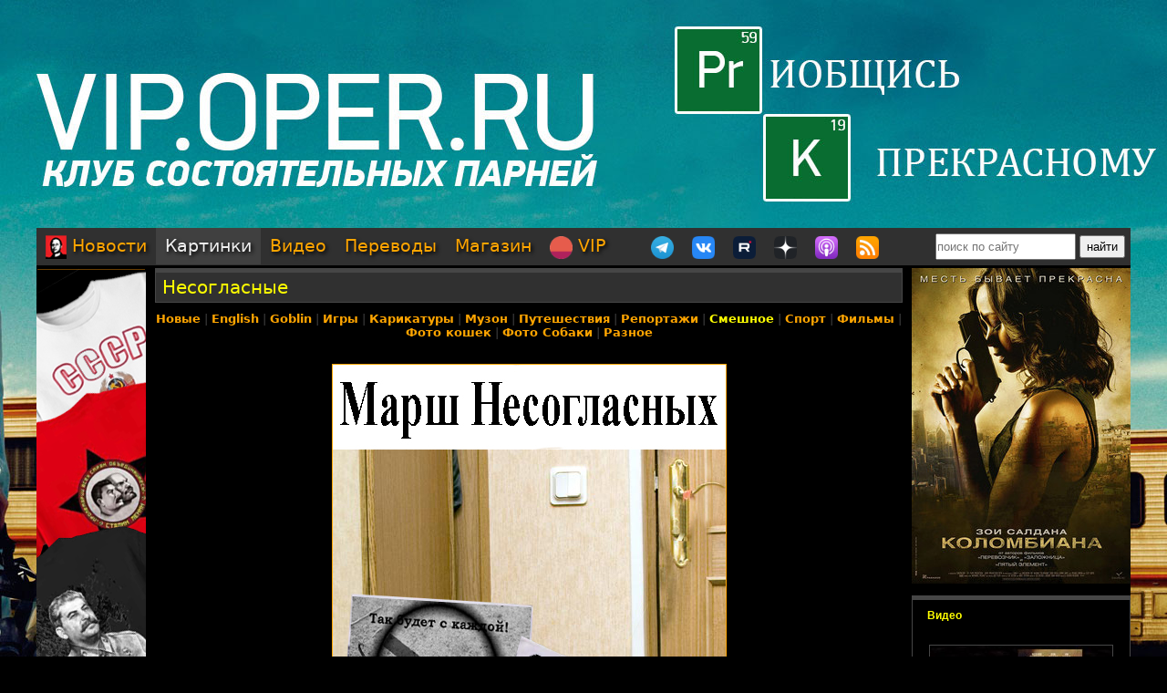

--- FILE ---
content_type: text/html; charset=utf-8
request_url: https://oper.ru/gallery/view.php?t=1048751833
body_size: 6268
content:
<?xml version="1.0" encoding="utf-8" ?>
<!DOCTYPE html PUBLIC "-//W3C//DTD XHTML 1.0 Strict//EN"
 "http://www.w3.org/TR/xhtml1/DTD/xhtml1-strict.dtd">
<html xmlns="http://www.w3.org/1999/xhtml" itemscope itemtype="http://schema.org" lang="ru">
<head>
	<meta http-equiv="Content-Type" content="text/html; charset=utf-8" />

	<meta property="og:site_name" content="Tynu40k Goblina"/>
	<meta property="fb:admins" content="1449234834"/>

	<meta name="twitter:card" content="photo"/>
	<meta name="twitter:site" content="@oper_ru"/>
	<meta name="twitter:creator" content="@goblin_oper"/>
	<meta name="twitter:url" content="https://oper.ru/gallery/view.php?t=1048751833"/>

	<title>Несогласные - Tynu40k Goblina</title>
	<meta property="og:title" content="Несогласные"/>
	<meta name="twitter:title" content="Несогласные"/>
	<meta itemprop="name" content="Несогласные"/>
	<meta property="og:image" content="https://oper.ru/static/data/gallery/l1048751833.jpg"/>
	<meta itemprop="image" content="https://oper.ru/static/data/gallery/l1048751833.jpg"/>
	<meta name="twitter:image" content="https://oper.ru/static/data/gallery/l1048751833.jpg"/>

	<meta name="description" content="Картинка Несогласные на Тупичке Гоблина" />
	<meta name="twitter:description" content="Картинка Несогласные на Тупичке Гоблина" />
	<meta name="keywords" content="Goblin Гоблин Tynu40k Тупичок переводы кино студия полный п божья искра братва и кольцо сорванные башни санитары подземелий синий фил опергеймер в цепких лапах" />
	<meta name="author" content="Goblin (Дмитрий Пучков goblin@oper.ru)" />

	<link rel="icon" type="image/png" href="/static/favicon.png" />
	<link rel="apple-touch-icon" href="/static/apple-touch-icon.png" />
	<link rel="alternate" href="https://oper.ru/rss" type="application/rss+xml" title="Новости" />
	<link rel="alternate" href="https://oper.ru/video.xml" type="application/rss+xml" title="Видео" />
	<link rel="alternate" href="https://oper.ru/audio.xml" type="application/rss+xml" title="Аудио" />
	<link rel="search" type="application/opensearchdescription+xml" title="Tynu40k Goblina" href="https://oper.ru/opensearch.xml" />

	<link rel="stylesheet" href="/css/site.css?v=040924" type="text/css" />

	<link rel="prev" href="/gallery/view.php?t=1048751835" />
	<link rel="next" href="/gallery/view.php?t=1048751831" />

	<script type="text/javascript" src="/js/jquery-3.6.0.min.js"></script>
	<script type="text/javascript" src="/js/likely.js"></script>
	<script type="text/javascript" src="/js/comments.js"></script>
	<script type="text/javascript" src="/js/translit.js"></script>
	<script type="text/javascript" src="/js/jwplayer.js"></script>
	<script>jwplayer.key="Q+AHjGOR96DOlwCjxJjO9X6d/RWaNBrkSpZrwVAGQmE=";</script>
</head>

	
	<body bgcolor="#000000" style="background-image: url(/static/images/200422_vip.jpg); background-repeat: no-repeat; background-position: center top;"><a name="up"></a>
	<div id="wrapper">
	<div id="bglink" style="position: absolute; width: 100%; height: 2000px;"><a href="https://oper.ru/follow/vip0422" target="_blank"><div style="width: 100%; height: 100%;"></div></a></div>
	<div id="container" style="position: relative; margin: 0 auto; max-width: 1200px; padding: 0px 5px 5px 5px;">
		<div style="width: 100%; height: 245px; min-width: 1200px; text-align: center;"> 
		<a href="https://oper.ru/follow/vip0422" target="_blank"><img src="/static/images/blank.gif" width="1200" height="245" border="0"></a>
	</div>


	<table border="0" cellspacing="0" cellpadding="0" width="100%">
	<tr>
		<td colspan="3" nowrap>
		<div style="line-height:1px;font-size:1px;height:0px;width:1200px;">&nbsp;</div>
		<ul class="tablist">
			<li ><a href="/"><img src="/static/images/menulogo.png" /> Новости</a></li>
			<li class="current"><a href="/gallery/">Картинки</a></li>
			<li ><a href="/video/">Видео</a></li>
			<li ><a href="/trans/">Переводы</a></li>
			<li ><a href="https://oper.ru/follow/opershop" target="_blank">Магазин</a></li>

			<li style="margin-right: 30px;"><a href="https://vip.oper.ru" target="_blank"><img src="/static/images/sponsr-logo.png" title="Sponsr" height="25" width="25" /> VIP</a></li>

			<li><a href="https://t.me/oper_goblin" target="_blank"><img src="/static/images/telegram-logo.png" title="Telegram" height="25" width="25" /></a></li>
			<li><a href="https://vk.com/goblin_oper_ru" target="_blank"><img src="/static/images/vk-logo.png" title="ВКонтакте" height="25" width="25" /></a></li>
			<li><a href="https://rutube.ru/u/goblin/" target="_blank"><img src="/static/images/rutube-logo.png" title="Rutube" height="25" width="25" /></a></li>
			<li><a href="https://dzen.ru/goblin_oper" target="_blank"><img src="/static/images/zen-logo-2.png" title="Дзен" height="25" width="25" /></a></li>
						<li><a href="https://oper.ru/follow/ap" target="_blank"><img src="/static/images/apple-podcast-logo.png" title="Apple" height="25" width="25" /></a></li>
			<li><a href="https://pc.st/979533018" target="_blank"><img src="/static/images/rss-logo.png" title="Аудиоверсии" height="25" width="25" /></a></li>

			<li class="search">
				<form style="margin:0px;" action="/search"><input type="text" name="q" value="" placeholder="поиск по сайту" style="width: 150px; height: 25px;"> <input type="submit" value="найти" style="width: 50px; height: 25px;"></form>
			</li>
		</ul>
		</td>
	</tr>

	<tr>
		<td colspan="3" align="center" style="height: 3px;"></td>
	</tr>

	<tr valign="top">
		<td rowspan="2" width="120">
			<div id="left">
				<div class=banner><a href='https://opermayki.ru' target='_blank' rel='nofollow'><img src='/static/data/rennabs/4af387dd986a9baba3747446cbe0734f9e37f244.png' width='120' height='600' border='0' style='border: none;'></a></div>
								<div class="block">
					<h3><a href="/trans" target="_blank">Переводы</a></h3>
					<ul>
												<li>
							<a target="_blank" href="https://wink.rt.ru/media_items/120206058"><img src="https://oper.ru/static/wink/nc-poster1625475863895.jpg" alt="Гнев человеческий" width="100" height="144" /></a><br>
							<a target="_blank" href="https://wink.rt.ru/media_items/120206058">Гнев человеческий</a>
						</li>
												<li>
							<a target="_blank" href="https://wink.rt.ru/media_items/101840159"><img src="https://oper.ru/static/wink/nc-poster1595592990598.jpg" alt="Шрек 2" width="100" height="144" /></a><br>
							<a target="_blank" href="https://wink.rt.ru/media_items/101840159">Шрек 2</a>
						</li>
												<li>
							<a target="_blank" href="https://wink.rt.ru/media_items/94844153"><img src="https://oper.ru/static/wink/nc-poster1583317501400.jpg" alt="Блэйд 2" width="100" height="144" /></a><br>
							<a target="_blank" href="https://wink.rt.ru/media_items/94844153">Блэйд 2</a>
						</li>
												<li>
							<a target="_blank" href="https://wink.rt.ru/media_items/106092921"><img src="https://oper.ru/static/wink/nc-poster1604666860576.jpg" alt="Большой куш" width="100" height="144" /></a><br>
							<a target="_blank" href="https://wink.rt.ru/media_items/106092921">Большой куш</a>
						</li>
												<li>
							<a target="_blank" href="https://wink.rt.ru/media_items/106283140"><img src="https://oper.ru/static/wink/nc-poster1605253870037.jpg" alt="Назад в будущее" width="100" height="144" /></a><br>
							<a target="_blank" href="https://wink.rt.ru/media_items/106283140">Назад в будущее</a>
						</li>
												<li>
							<a target="_blank" href="https://wink.rt.ru/media_items/88852072"><img src="https://oper.ru/static/wink/nc-poster1577079768718.jpg" alt="Нечто" width="100" height="144" /></a><br>
							<a target="_blank" href="https://wink.rt.ru/media_items/88852072">Нечто</a>
						</li>
												<li>
							<a target="_blank" href="https://wink.ru/media_items/149583982"><img src="https://oper.ru/static/wink/5thelement.jpg" alt="Пятый элемент" width="100" height="144" /></a><br>
							<a target="_blank" href="https://wink.ru/media_items/149583982">Пятый элемент</a>
						</li>
											</ul>
				</div>
				
								<div class="block">
					<h3><a href="/follow/opershop" target="_blank">Магазин</a></h3>
					<ul>
												<li>
							<a target="_blank" href="https://book.opershop.ru/"><img width="100" src="/static/data/torture/b903145e81dab74940bc09a8798a858cde68eead.jpg" alt="Советские учебники 1940-50х годов" /></a><br>
							<a target="_blank" href="https://book.opershop.ru/">Советские учебники 1940-50х годов</a>
						</li>
												<li>
							<a target="_blank" href="https://blades.opershop.ru/"><img width="100" src="/static/data/torture/c640dd532cba278b67d9ff03d4822fc8afb7de7e.jpg" alt="Империя ножей" /></a><br>
							<a target="_blank" href="https://blades.opershop.ru/">Империя ножей</a>
						</li>
												<li>
							<a target="_blank" href="https://opermayki.ru/"><img width="100" src="/static/data/torture/00b87e7a15db44a404c8540f35d1380395fc82a2.jpg" alt="Магазин ОПЕРМАЙКИ" /></a><br>
							<a target="_blank" href="https://opermayki.ru/">Магазин ОПЕРМАЙКИ</a>
						</li>
											</ul>
				</div>
				


				
				

			</div>
		</td>
		<td height="0"></td>
		<td rowspan="2" width="240">
			<div id="right">

				<div class=banner><a href='https://oper.ru/follow/wi' target='_blank' rel='nofollow'><img src='/static/data/rennabs/917497.jpg' width='240' height='346' border='0' style='border: none;'></a></div>
				
				
								<div class="block">
					<h3><a href="/video/" target="_blank">Видео</h3>
					<ul>
												<li>
							<a target="_blank" href="/news/read.php?t=1051627871"><img src="https://oper.ru/video/thumb/landman01.jpg" alt="Landman S01E01" width="200" height="113" /></a>
							<a target="_blank" href="/news/read.php?t=1051627871">Landman S01E01</a>
						</li>
												<li>
							<a target="_blank" href="/news/read.php?t=1051627869"><img src="https://oper.ru/video/thumb/qna122025teaser5.jpg" alt="Кто продолжит дело гоблинских переводов?" width="200" height="113" /></a>
							<a target="_blank" href="/news/read.php?t=1051627869">Кто продолжит дело гоблинских переводов?</a>
						</li>
												<li>
							<a target="_blank" href="/news/read.php?t=1051627868"><img src="https://oper.ru/video/thumb/goblin_news_182.jpg" alt="Goblin News 182: форум в Давосе, убийство в Подмосковье, горячие вибраторы" width="200" height="113" /></a>
							<a target="_blank" href="/news/read.php?t=1051627868">Goblin News 182: форум в Давосе, убийство в Подмосковье, горячие вибраторы</a>
						</li>
												<li>
							<a target="_blank" href="/news/read.php?t=1051627866"><img src="https://oper.ru/video/thumb/ravensbruck.jpg" alt="Советская испанка, узница Равенсбрюка" width="200" height="113" /></a>
							<a target="_blank" href="/news/read.php?t=1051627866">Советская испанка, узница Равенсбрюка</a>
						</li>
												<li>
							<a target="_blank" href="/news/read.php?t=1051627865"><img src="https://oper.ru/video/thumb/eveningwithgoblin175.jpg" alt="Переговоры РФ, США и Украины в Абу-Даби, рост цен в ресторанах и домашние ясли" width="200" height="113" /></a>
							<a target="_blank" href="/news/read.php?t=1051627865">Переговоры РФ, США и Украины в Абу-Даби, рост цен в ресторанах и домашние ясли</a>
						</li>
											</ul>
				</div>
				
								<div class="block">
					<h3><a href="/gallery/" target="_blank">Картинки</a></h3>
					<ul>
												<li>
							<a target="_blank" href="/gallery/view.php?t=1048756863"><img src="/static/data/gallery/t1048756863.jpg" alt="РВИО" width="200" height="150"/></a><br>
							<a target="_blank" href="/gallery/view.php?t=1048756863">РВИО</a>
						</li>
												<li>
							<a target="_blank" href="/gallery/view.php?t=1048756862"><img src="/static/data/gallery/t1048756862.jpg" alt="Беседа в РВИО" width="200" height="150"/></a><br>
							<a target="_blank" href="/gallery/view.php?t=1048756862">Беседа в РВИО</a>
						</li>
												<li>
							<a target="_blank" href="/gallery/view.php?t=1048756859"><img src="/static/data/gallery/t1048756859.jpg" alt="Трое в РВИО" width="200" height="150"/></a><br>
							<a target="_blank" href="/gallery/view.php?t=1048756859">Трое в РВИО</a>
						</li>
												<li>
							<a target="_blank" href="/gallery/view.php?t=1048756858"><img src="/static/data/gallery/t1048756858.jpg" alt="Премия общества Знание" width="200" height="150"/></a><br>
							<a target="_blank" href="/gallery/view.php?t=1048756858">Премия общества Знание</a>
						</li>
												<li>
							<a target="_blank" href="/gallery/view.php?t=1048756857"><img src="/static/data/gallery/t1048756857.jpg" alt="Премия общества Знание" width="200" height="150"/></a><br>
							<a target="_blank" href="/gallery/view.php?t=1048756857">Премия общества Знание</a>
						</li>
											</ul>
				</div>
				
				
				<script type="text/javascript" src="//vk.com/js/api/openapi.js?139"></script>
				<div id="vk_groups"></div>
				<script type="text/javascript">
				VK.Widgets.Group("vk_groups", { mode: 3, width: "240", color1: '303030', color2: 'E0E0E0', color3: 'FFA500' }, 3156562);
				</script>

			</div>
		</td>
	</tr>
	<tr valign="top">
		<td>
		<div id="middle">
		<!--content start -->

<h1><a href="/gallery/view.php?t=1048751833">Несогласные</a></h1>

<p class="categories">
	<a href="/gallery/"><strong>Новые</strong></a> | <strong ><a href="/gallery/list.php?div=2199">English</a></strong> | <strong ><a href="/gallery/list.php?div=100">Goblin</a></strong> | <strong ><a href="/gallery/list.php?div=163">Игры</a></strong> | <strong ><a href="/gallery/list.php?div=109">Карикатуры</a></strong> | <strong ><a href="/gallery/list.php?div=106">Музон</a></strong> | <strong ><a href="/gallery/list.php?div=1199">Путешествия</a></strong> | <strong ><a href="/gallery/list.php?div=182">Репортажи</a></strong> | <strong class="yellow"><a href="/gallery/list.php?div=103">Смешное</a></strong> | <strong ><a href="/gallery/list.php?div=102">Спорт</a></strong> | <strong ><a href="/gallery/list.php?div=131">Фильмы</a></strong> | <strong ><a href="/gallery/list.php?div=107">Фото кошек</a></strong> | <strong ><a href="/gallery/list.php?div=112">Фото Собаки</a></strong> | <strong ><a href="/gallery/list.php?div=104">Разное</a></strong></p>

<br>

<table align="center" border="0">
<tr>
	<td colspan="3" align="center">
	<a href="view.php?t=1048751831"><img border=0 alt="Несогласные" title="Несогласные" src="/static/data/gallery/l1048751833.jpg" width="431" height="633"></a>
		</td>
</tr>
<tr valign="middle">
	<td align="right" width="50%">
			<table style="width: 142px; height: 107px; margin: 10px; border: solid 1px orange; background-image: url(/static/data/gallery/s1048751835.jpg); background-position: center center; background-repeat: no-repeat;" cellpadding="0" cellspacing="0"><tr><td align=center valign=middle><a href="/gallery/view.php?t=1048751835"><img title="Предыдущая в разделе: Жена" width=140 height=105 src="/static/images/left.gif"  style="border: none;"></a></td></tr></table>
		</td>
	<td align="center" valign="middle" width="170">
	<img src="/static/images/blank.gif" width=160 height=90>
	</td>
	<td align="left" width="50%">
			<table style="width: 142px; height: 107px; margin: 10px; border: solid 1px orange; background-image: url(/static/data/gallery/s1048751831.jpg); background-position: center center; background-repeat: no-repeat;" cellpadding="0" cellspacing="0"><tr><td align=center valign=middle><a href=/gallery/view.php?t=1048751831><img title="Следующая в разделе: Вспомнить всё" width=140 height=105 src="/static/images/right.gif" style="border: none;"></a></td></tr></table>
		</td>
</tr>
</table>




<br>

	<a name=down></a>


<table width=100% align=center border=0>
<tr>
	<td style="padding: 5px; background-color: #505050;"><a href="/visitors/rules.php"><b>Правила</b></a> | <a href="/visitors/register.php"><b>Регистрация</b></a> | <a href="/comments/byuser.php"><b>Поиск</b></a> | <a href="/comments/touser.php"><b>Мне пишут</b></a> | <a href="/comments/topic.php?t=2"><b><font color=#ff2020>Поделиться ссылкой</font></b></a></td></td>
</tr>
<tr>
<td>
	<font size=2>

	<form name="commentform" action="/comment.php" method="post">
	<input type="hidden" name="link_id" value="1048751833">
	<input type="hidden" name="link_type" value="gallery">
	<br>
	<div id="i">
	<font size=2 color=yellow>Комментарий появится на сайте только после проверки модератором!</font><br>
	<b>имя:</b><br><input type="text" name="login" value=""><br>
	<b>пароль:</b><br><input type="password" name="pwd" value=""><br>
	<font size=1><a href="/visitors/forgot.php">забыл пароль?</a><br><a href="javascript:forumToggle();">я с форума!</a></font><br><br>

	</div>
	<b>комментарий:</b><br>
	<font size=1>Перед цитированием выделяй нужный фрагмент текста. <a target="_blank" href="https://www.google.com/search?q=%D0%BE%D0%B2%D0%B5%D1%80%D0%BA%D0%B2%D0%BE%D1%82%D0%B8%D0%BD%D0%B3&ie=utf-8&oe=utf-8">Оверквотинг</a> - зло.</font><br>
	<textarea rows=10 cols=40 style="width:99%" wrap="virtual" name="body" onfocus="setFocusedItem(this);"></textarea><br>
	<a href="javascript:bd()"><b>выделение<b></a>
	&nbsp;&nbsp;&nbsp;
	<a href="javascript:lat2cyr()"><b>транслит<b></a>

	<br><br>
	
	<input type=submit onClick="this.disabled=true;submit();" value="Отправить">
	</form>
	</font>
</td>
</tr>
</table>


<script type="text/javascript">
function forumToggle()
{
	document.commentform.action = "https://oper.ru/forum/comment.php";
	var el=document.getElementById('i');
	el.style.display="none";
}

var forum = readCookie('forum');
if (forum == 'true')
	forumToggle();

</script>



		<!--content end -->
		</div>
		</td>
	</tr>

	<tr>
		<td></td>
		<td class="bottombanners">
				</td>
		<td></td>
	</tr>

	<tr>
		<td colspan="3"><hr style="margin-top: 10px; margin-bottom: 10px;" size="1" color="#303030" noshade="noshade"></td>
	</tr>
	<tr>
		<td colspan="3">
			<div style="padding: 0 30px 11px; background: transparent;">
			<table width="100%" border="0" cellspacing="0" cellpadding="0">
			<tr>
				<td width="20%" valign="top">
				<p class="bottomh">разделы</p>
				<p class="bottomp"><a href="/">Новости</a></p>
				<p class="bottomp"><a href="/gallery">Картинки</a></p>
				<p class="bottomp"><a href="/video">Видео</a></p>
				<p class="bottomp"><a href="/trans">Переводы</a></p>
				<p class="bottomp"><a href="https://oper.ru/follow/opershop">Опершоп</a></p>
				<p class="bottomp"><a href="https://vip.oper.ru/">VIP клуб</a></p>
				</td>

				<td width="20%" valign="top">
				<p class="bottomh">видео</p>
				<p class="bottomp"><a target="_blank" href="https://vk.com/video/@goblin_oper_ru">Видео в Контакте</a></p>
				<p class="bottomp"><a target="_blank" href="https://rutube.ru/u/goblin/">Канал на Rutube</a></p>
				<p class="bottomp"><a target="_blank" href="https://dzen.ru/goblin_oper">Канал в Дзен</a></p>
								<p class="bottomp"><a target="_blank" href="https://podcasts.apple.com/ru/podcast/tynu40k-goblina/id388149583">Видео в Apple Podcasts</a></p>
				<p class="bottomp"><a target="_blank" href="https://music.yandex.ru/album/6408449">Подкаст в Яндекс.Музыка</a></p>
				</td>


				<td width="20%" valign="top">
				<p class="bottomh">соцсети</p>
				<p class="bottomp"><a target="_blank" href="https://t.me/oper_goblin">Канал в Telegram</a></p>
				<p class="bottomp"><a target="_blank" href="https://vk.com/goblin_oper_ru">Группа в Контакте</a></p>
				<p class="bottomp"><a target="_blank" href="https://vk.com/goblin">Гоблин в Контакте</a></p>
				<p class="bottomp"><a target="_blank" href="https://pikabu.ru/community/goblin">Гоблин на Пикабу</a></p>
				<p class="bottomp"><a target="_blank" href="https://vk.com/goblin_radio">Радио Sputnik</a></p>
				</td>

				<td valign="top">
				<p class="bottomh">реклама</p>
				<p class="bottomp"><a target="_blank" href="https://wink.ru/collections/218">Фильмы в переводе Гоблина</a></p>
				<p class="bottomp"><a target="_blank" href="https://www.litres.ru/dmitriy-puchkov/">Аудиокниги на ЛитРес</a></p>
				<p class="bottomp"><a target="_blank" href="#" onClick="this.href='htt'+'ps://'+'megagroup.'+'ru/';">Разработка сайтов Megagroup.ru</a></p>				</td>
			</tr>
			</table>
			</div>
		</td>
	</tr>
	<tr>
		<td colspan="3"><hr style="margin-top: 10px; margin-bottom: 10px;" size="1" color="#303030" noshade="noshade"></td>
	</tr>
	<tr>
		<td colspan="3"><p class="bottomh">Goblin EnterTorMent &copy;</span> | <a href=mailto:goblin@oper.ru>заслать письмо</a> | <a href=#up>цурюк</a></p></td>
	</tr>
	</table>



<!-- Matomo -->
<script>
var _paq = window._paq = window._paq || [];
_paq.push(['trackPageView']);
_paq.push(['enableLinkTracking']);
(function() {
	var u="//stat.oper.ru/";
	_paq.push(['setTrackerUrl', u+'matomo.php']);
	_paq.push(['setSiteId', '1']);
	var d=document, g=d.createElement('script'), s=d.getElementsByTagName('script')[0];
	g.async=true; g.src=u+'matomo.js'; s.parentNode.insertBefore(g,s);
})();
</script>
<!-- End Matomo Code -->



<script>(function(){function c(){var b=a.contentDocument||a.contentWindow.document;if(b){var d=b.createElement('script');d.innerHTML="window.__CF$cv$params={r:'9c4138a6ceddf25b',t:'MTc2OTQ0MzIwNg=='};var a=document.createElement('script');a.src='/cdn-cgi/challenge-platform/scripts/jsd/main.js';document.getElementsByTagName('head')[0].appendChild(a);";b.getElementsByTagName('head')[0].appendChild(d)}}if(document.body){var a=document.createElement('iframe');a.height=1;a.width=1;a.style.position='absolute';a.style.top=0;a.style.left=0;a.style.border='none';a.style.visibility='hidden';document.body.appendChild(a);if('loading'!==document.readyState)c();else if(window.addEventListener)document.addEventListener('DOMContentLoaded',c);else{var e=document.onreadystatechange||function(){};document.onreadystatechange=function(b){e(b);'loading'!==document.readyState&&(document.onreadystatechange=e,c())}}}})();</script><script defer src="https://static.cloudflareinsights.com/beacon.min.js/vcd15cbe7772f49c399c6a5babf22c1241717689176015" integrity="sha512-ZpsOmlRQV6y907TI0dKBHq9Md29nnaEIPlkf84rnaERnq6zvWvPUqr2ft8M1aS28oN72PdrCzSjY4U6VaAw1EQ==" data-cf-beacon='{"version":"2024.11.0","token":"5984bd552ca345008f978d8566d36fde","server_timing":{"name":{"cfCacheStatus":true,"cfEdge":true,"cfExtPri":true,"cfL4":true,"cfOrigin":true,"cfSpeedBrain":true},"location_startswith":null}}' crossorigin="anonymous"></script>
</body>
</html>
